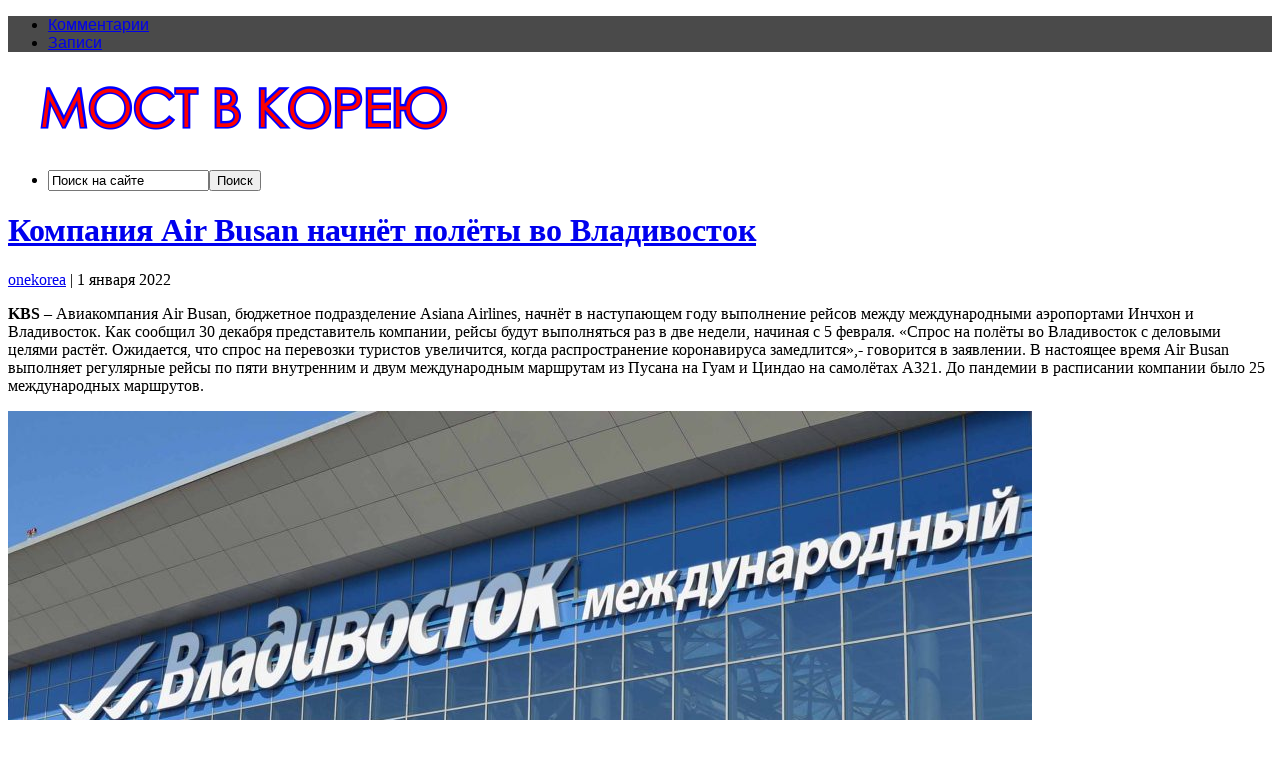

--- FILE ---
content_type: text/html; charset=UTF-8
request_url: http://onekorea.ru/2022/01/01/kompaniya-air-busan-nachnyot-polyoty-vo-vladivostok/
body_size: 10550
content:
<!DOCTYPE html PUBLIC "-//W3C//DTD XHTML 1.0 Transitional//EN" "http://www.w3.org/TR/xhtml1/DTD/xhtml1-transitional.dtd">

<html xmlns="http://www.w3.org/1999/xhtml" lang="ru-RU">

<head profile="http://gmpg.org/xfn/11">

<meta http-equiv="X-UA-Compatible" content="IE=edge" />

<meta http-equiv="Content-Type" content="text/html; charset=UTF-8" />

<title>   Компания Air Busan начнёт полёты во Владивосток  : Единая Корея &#8211; информационно-аналитический портал</title>

<link rel="stylesheet" href="http://onekorea.ru/wp-content/themes/wp-clear321/style.css" type="text/css" media="screen" />

<link rel="stylesheet" href="http://onekorea.ru/wp-content/themes/wp-clear321/style-font.css" type="text/css" media="screen" />


<link rel="pingback" href="http://onekorea.ru/xmlrpc.php" />

<link rel="alternate" type="application/rss+xml" title="Единая Корея - информационно-аналитический портал &raquo; Лента" href="http://onekorea.ru/feed/" />
<link rel="alternate" type="application/rss+xml" title="Единая Корея - информационно-аналитический портал &raquo; Лента комментариев" href="http://onekorea.ru/comments/feed/" />
		<script type="text/javascript">
			window._wpemojiSettings = {"baseUrl":"https:\/\/s.w.org\/images\/core\/emoji\/72x72\/","ext":".png","source":{"concatemoji":"http:\/\/onekorea.ru\/wp-includes\/js\/wp-emoji-release.min.js?ver=4.5.28"}};
			!function(e,o,t){var a,n,r;function i(e){var t=o.createElement("script");t.src=e,t.type="text/javascript",o.getElementsByTagName("head")[0].appendChild(t)}for(r=Array("simple","flag","unicode8","diversity"),t.supports={everything:!0,everythingExceptFlag:!0},n=0;n<r.length;n++)t.supports[r[n]]=function(e){var t,a,n=o.createElement("canvas"),r=n.getContext&&n.getContext("2d"),i=String.fromCharCode;if(!r||!r.fillText)return!1;switch(r.textBaseline="top",r.font="600 32px Arial",e){case"flag":return r.fillText(i(55356,56806,55356,56826),0,0),3e3<n.toDataURL().length;case"diversity":return r.fillText(i(55356,57221),0,0),a=(t=r.getImageData(16,16,1,1).data)[0]+","+t[1]+","+t[2]+","+t[3],r.fillText(i(55356,57221,55356,57343),0,0),a!=(t=r.getImageData(16,16,1,1).data)[0]+","+t[1]+","+t[2]+","+t[3];case"simple":return r.fillText(i(55357,56835),0,0),0!==r.getImageData(16,16,1,1).data[0];case"unicode8":return r.fillText(i(55356,57135),0,0),0!==r.getImageData(16,16,1,1).data[0]}return!1}(r[n]),t.supports.everything=t.supports.everything&&t.supports[r[n]],"flag"!==r[n]&&(t.supports.everythingExceptFlag=t.supports.everythingExceptFlag&&t.supports[r[n]]);t.supports.everythingExceptFlag=t.supports.everythingExceptFlag&&!t.supports.flag,t.DOMReady=!1,t.readyCallback=function(){t.DOMReady=!0},t.supports.everything||(a=function(){t.readyCallback()},o.addEventListener?(o.addEventListener("DOMContentLoaded",a,!1),e.addEventListener("load",a,!1)):(e.attachEvent("onload",a),o.attachEvent("onreadystatechange",function(){"complete"===o.readyState&&t.readyCallback()})),(a=t.source||{}).concatemoji?i(a.concatemoji):a.wpemoji&&a.twemoji&&(i(a.twemoji),i(a.wpemoji)))}(window,document,window._wpemojiSettings);
		</script>
		<style type="text/css">
img.wp-smiley,
img.emoji {
	display: inline !important;
	border: none !important;
	box-shadow: none !important;
	height: 1em !important;
	width: 1em !important;
	margin: 0 .07em !important;
	vertical-align: -0.1em !important;
	background: none !important;
	padding: 0 !important;
}
</style>
<link rel='stylesheet' id='wpt-twitter-feed-css'  href='http://onekorea.ru/wp-content/plugins/wp-to-twitter/css/twitter-feed.css?ver=4.5.28' type='text/css' media='all' />
<script type='text/javascript' src='http://onekorea.ru/wp-content/themes/wp-clear321/js/external.js?ver=4.5.28'></script>
<script type='text/javascript' src='http://onekorea.ru/wp-content/themes/wp-clear321/js/suckerfish.js?ver=4.5.28'></script>
<script type='text/javascript' src='http://onekorea.ru/wp-content/themes/wp-clear321/js/suckerfish-cat.js?ver=4.5.28'></script>
<script type='text/javascript' src='http://onekorea.ru/wp-includes/js/jquery/jquery.js?ver=1.12.4'></script>
<script type='text/javascript' src='http://onekorea.ru/wp-includes/js/jquery/jquery-migrate.min.js?ver=1.4.1'></script>
<script type='text/javascript' src='http://onekorea.ru/wp-content/themes/wp-clear321/js/flexslider.js?ver=4.5.28'></script>
<link rel='https://api.w.org/' href='http://onekorea.ru/wp-json/' />
<link rel="EditURI" type="application/rsd+xml" title="RSD" href="http://onekorea.ru/xmlrpc.php?rsd" />
<link rel="wlwmanifest" type="application/wlwmanifest+xml" href="http://onekorea.ru/wp-includes/wlwmanifest.xml" /> 
<link rel='prev' title='Безрассудные происки повторной агрессии приводят Японию к гибели: Комментарии ЦТАК' href='http://onekorea.ru/2021/12/30/bezrassudnye-proiski-povtornoj-agressii-privodyat-yaponiyu-k-gibeli-kommentarii-ctak/' />
<link rel='next' title='Сообщение о IV Пленуме ЦК ТПК восьмого созыва' href='http://onekorea.ru/2022/01/01/soobshhenie-o-iv-plenume-ck-tpk-vosmogo-sozyva/' />
<meta name="generator" content="WordPress 4.5.28" />
<link rel="canonical" href="http://onekorea.ru/2022/01/01/kompaniya-air-busan-nachnyot-polyoty-vo-vladivostok/" />
<link rel='shortlink' href='http://onekorea.ru/?p=40398' />
<link rel="alternate" type="application/json+oembed" href="http://onekorea.ru/wp-json/oembed/1.0/embed?url=http%3A%2F%2Fonekorea.ru%2F2022%2F01%2F01%2Fkompaniya-air-busan-nachnyot-polyoty-vo-vladivostok%2F" />
<link rel="alternate" type="text/xml+oembed" href="http://onekorea.ru/wp-json/oembed/1.0/embed?url=http%3A%2F%2Fonekorea.ru%2F2022%2F01%2F01%2Fkompaniya-air-busan-nachnyot-polyoty-vo-vladivostok%2F&#038;format=xml" />
<link rel="stylesheet" type="text/css" media="screen" href="http://onekorea.ru/wp-content/plugins/wordpress-seo-pager-css.php" />
<!-- Alternate Stylesheet -->
<link href="http://onekorea.ru/wp-content/themes/wp-clear321/styles/default.css" rel="stylesheet" type="text/css" />

<!-- Custom Styles from Theme Setting Page -->
<style type="text/css">
#sitetitle .title,#sitetitle .description {float:none;text-indent:-999em;position:absolute;display:none;left:-999em;}
#topnav,#topnav ul ul a {font-family:Arial,Helvetica,sans-serif;background:#4a4a4a;}
#footer {background:#4a4a4a;}
</style>

<!-- Styles from custom.css -->
<link href="http://onekorea.ru/wp-content/themes/wp-clear321/custom.css" rel="stylesheet" type="text/css" />

		<style type="text/css">.recentcomments a{display:inline !important;padding:0 !important;margin:0 !important;}</style>
		<script type='text/javascript' src='http://onekorea.ru/wp-content/themes/wp-clear321/onekorea.js'></script>

</head>

<body class="single single-post postid-40398 single-format-standard c-sw">

<div class="outer-wrap">

			<div id="topnav">
			<div class="limit">
				<ul class="nav clearfix">
										<li class="rss-comments"><a title="Комментарии RSS" href="http://onekorea.ru/comments/feed/">Комментарии</a></li>
					<li class="rss-content"><a title="RSS лента записей" href="http://onekorea.ru/feed/">Записи</a></li>
				</ul>
			</div>
		</div>
	
	<div id="wrap">

		<div id="header">
			<div id="head-content" class="clearfix">
									<div id="logo">
						<a href="http://onekorea.ru" title="Единая Корея &#8211; информационно-аналитический портал"><img src="http://onekorea.ru/wp-content/uploads/2025/04/onekorea10.1.gif" alt="Единая Корея &#8211; информационно-аналитический портал" /></a>
					</div>
											</div>
		</div>


					<div id="catnav">
				<ul class="catnav clearfix">
										<li class="search"><form id="searchform" method="get" action="http://onekorea.ru/" ><input type="text" value="Поиск на сайте" onfocus="if (this.value == 'Поиск на сайте') {this.value = '';}" onblur="if (this.value == '') {this.value = 'Поиск на сайте';}" size="18" maxlength="50" name="s" id="searchfield" /><input type="submit" value="Поиск" id="submitbutton" /></form>
</li>
				</ul>
			</div>
		
		

		<div id="page" class="clearfix">

			<div class="page-border clearfix">


				<div id="contentleft" class="clearfix">


					<div id="content" class="clearfix">

						
						

						<div class="post" id="post-main-40398">

							<div class="entry">

								<h1 class="post-title single"><a href="http://onekorea.ru/2022/01/01/kompaniya-air-busan-nachnyot-polyoty-vo-vladivostok/" rel="закладка" title="Постоянная ссылка на Компания Air Busan начнёт полёты во Владивосток">Компания Air Busan начнёт полёты во Владивосток</a></h1>

								<div class="meta single">

	<span class="meta-author">
		<a href="http://onekorea.ru/author/onekorea/" title="Записи onekorea" rel="author">onekorea</a> | 
	</span> 

	<span class="meta-date">
		1 января 2022	</span> 

	 

</div>
								
								<p><strong>KBS</strong> &#8211; Авиакомпания Air Busan, бюджетное подразделение Asiana Airlines, начнёт в наступающем году выполнение рейсов между международными аэропортами Инчхон и Владивосток. Как сообщил 30 декабря представитель компании, рейсы будут выполняться раз в две недели, начиная с 5 февраля. «Спрос на полёты во Владивосток с деловыми целями растёт. Ожидается, что спрос на перевозки туристов увеличится, когда распространение коронавируса  замедлится»,- говорится в заявлении. В настоящее время Air Busan выполняет регулярные рейсы по пяти внутренним и двум международным маршрутам из Пусана на Гуам и Циндао на самолётах A321. До пандемии в расписании компании было 25 международных маршрутов.</p>
<p><a href="http://onekorea.ru/wp-content/uploads/2017/12/987-2015.jpg"><img src="http://onekorea.ru/wp-content/uploads/2017/12/987-2015-1024x678.jpg" alt="987-2015" width="1024" height="678" class="aligncenter size-large wp-image-33391" srcset="http://onekorea.ru/wp-content/uploads/2017/12/987-2015-1024x678.jpg 1024w, http://onekorea.ru/wp-content/uploads/2017/12/987-2015-300x199.jpg 300w, http://onekorea.ru/wp-content/uploads/2017/12/987-2015-768x509.jpg 768w" sizes="(max-width: 1024px) 100vw, 1024px" /></a></p>
<iframe src="http://www.facebook.com/plugins/like.php?href=http%3A%2F%2Fonekorea.ru%2F2022%2F01%2F01%2Fkompaniya-air-busan-nachnyot-polyoty-vo-vladivostok%2F&amp;layout=standard&amp;show_faces=true&amp;width=450&amp;action=like&amp;colorscheme=light&amp;height=80" scrolling="no" frameborder="0" style="border:none; overflow:hidden; width:450px; height:80px;" allowTransparency="true"></iframe>								<div id="yandex-share"></div>

								<div style="clear:both;"></div>

								
																<p class="cats"><strong>Категория</strong>: <a href="http://onekorea.ru/category/news/" rel="category tag">Новости</a>, <a href="http://onekorea.ru/category/rossiya/" rel="category tag">Россия</a>, <a href="http://onekorea.ru/category/tourism/" rel="category tag">Туризм</a>, <a href="http://onekorea.ru/category/news/ekonomika/" rel="category tag">Экономика</a>, <a href="http://onekorea.ru/category/yuzhnaya-koreya/" rel="category tag">Южная Корея</a></p>

							</div>

						</div>

						
						<div id="related" class="clearfix">

		<div class="related-posts">
		<div class='yarpp yarpp-related yarpp-related-website yarpp-template-list'>
<!-- YARPP List -->
<p>Записи по теме:</p><ol>
<li><a href="http://onekorea.ru/2015/07/04/korean-air-otmechaet-25-letie-poletov-v-rossiyu/" rel="bookmark" title="Korean Air отмечает 25-летие полетов в Россию">Korean Air отмечает 25-летие полетов в Россию </a></li>
<li><a href="http://onekorea.ru/2015/08/24/minvostokrazvitiya-predlagaet-razreshit-inostrannym-klinikam-rabotat-vo-vladivostoke-po-zakonam-svoix-stran/" rel="bookmark" title="Минвостокразвития предлагает разрешить иностранным клиникам работать во Владивостоке по законам своих стран">Минвостокразвития предлагает разрешить иностранным клиникам работать во Владивостоке по законам своих стран </a></li>
<li><a href="http://onekorea.ru/2017/05/08/korean-air-vozobnovlyaet-polety-v-sankt-peterburg/" rel="bookmark" title="Korean Air возобновляет полеты в Санкт-Петербург">Korean Air возобновляет полеты в Санкт-Петербург </a></li>
<li><a href="http://onekorea.ru/2021/06/16/s7-airlines-vozobnovila-aviarejsy-iz-irkutska-v-seul/" rel="bookmark" title="S7 Airlines возобновила авиарейсы из Иркутска в Сеул">S7 Airlines возобновила авиарейсы из Иркутска в Сеул </a></li>
<li><a href="http://onekorea.ru/2021/09/03/v-yuzhnoj-koree-nadeyutsya-na-vosstanovlenie-turpotoka-na-dalnij-vostok-rossii/" rel="bookmark" title="В Южной Корее надеются на восстановление турпотока на Дальний Восток России">В Южной Корее надеются на восстановление турпотока на Дальний Восток России </a></li>
</ol>
</div>
	</div>
	
	<div class="subscribe">

		<h3>Получайте НОВЫЕ СТАТЬИ блога на почту.</h3>

		<p>Подпишитесь, чтобы получать новые статьи блога на свой почтовый ящик.</p>

		
		<div class="sub-icons clearfix">

	<a title="Подписаться на RSS ленту" href="http://onekorea.ru/feed/"><img class="rss-sub" src="http://onekorea.ru/wp-content/themes/wp-clear321/images/feed.png" alt="Подписаться на RSS ленту" align="top" /></a>









	<a title="Мы Вконтакте" rel="external" href="http://vk.com/onekorea"><img class="youtube-sub" src="http://onekorea.ru/wp-content/themes/wp-clear321/images/vk.png" alt="Мы Вконтакте" align="top" /></a>

</div>
	</div>

</div>
						
<!-- You can start editing here. -->

<div id="comments">

	<div class="allcomments">

	
					<!-- If comments are closed. -->
			<p class="nocomments">Комментарии закрыты.</p>

		
	
	</div>

	
</div>
						<div class="navigation clearfix">
	<div class="alignleft single">
		&laquo; <a href="http://onekorea.ru/2021/12/30/bezrassudnye-proiski-povtornoj-agressii-privodyat-yaponiyu-k-gibeli-kommentarii-ctak/" rel="prev">Безрассудные происки повторной агрессии приводят Японию к гибели: Комментарии ЦТАК</a>	</div>
	<div class="alignright single">
		<a href="http://onekorea.ru/2022/01/01/soobshhenie-o-iv-plenume-ck-tpk-vosmogo-sozyva/" rel="next">Сообщение о IV Пленуме ЦК ТПК восьмого созыва</a> &raquo;	</div>
</div>

					</div> <!-- End #content div -->

					
				</div> <!-- End #contentleft div -->


		<div id="contentright">




						<div id="sidebar-bottom" class="clearfix">
				<div id="sidebar-bottom-left">
					<div id="categories-4" class="widget widget_categories"><div class="widget-wrap"><h3 class="widgettitle"><span>Рубрики</span></h3>		<ul>
	<li class="cat-item cat-item-33"><a href="http://onekorea.ru/category/afganistan/" title="Афганистан  Корейская миротворческая миссия Ашена">Афганистан</a> (35)
</li>
	<li class="cat-item cat-item-17"><a href="http://onekorea.ru/category/veterany/" title="Ветераны войны в Корее 1950-1953 гг">Ветераны</a> (65)
</li>
	<li class="cat-item cat-item-8"><a href="http://onekorea.ru/category/video/" >Видео</a> (409)
</li>
	<li class="cat-item cat-item-6"><a href="http://onekorea.ru/category/dokumenty/" >Документы</a> (29)
</li>
	<li class="cat-item cat-item-7"><a href="http://onekorea.ru/category/istoriya/" >История</a> (434)
</li>
	<li class="cat-item cat-item-21"><a href="http://onekorea.ru/category/kitaj/" >Китай</a> (310)
</li>
	<li class="cat-item cat-item-22"><a href="http://onekorea.ru/category/korejskaya-vojna/" title="Корейская война 1950-1953  История кратко Фотографии События Юбилеи Фильмы">Корейская война</a> (273)
</li>
	<li class="cat-item cat-item-42"><a href="http://onekorea.ru/category/korejskaya-volna/" title="«Халлю / Hallyu» или Корейская волна, явление роста мировой популярности корейской массовой культуры. K-POP / К-ПОП">Корейская волна</a> (468)
</li>
	<li class="cat-item cat-item-28"><a href="http://onekorea.ru/category/news/kultura/" >Культура</a> (792)
</li>
	<li class="cat-item cat-item-1"><a href="http://onekorea.ru/category/news/" >Новости</a> (8&nbsp;828)
</li>
	<li class="cat-item cat-item-53"><a href="http://onekorea.ru/category/oborona/" >Оборона</a> (1&nbsp;807)
</li>
	<li class="cat-item cat-item-29"><a href="http://onekorea.ru/category/news/obrazovanie/" >Образование</a> (233)
</li>
	<li class="cat-item cat-item-48"><a href="http://onekorea.ru/category/obshhestvo/" >Общество</a> (1&nbsp;770)
</li>
	<li class="cat-item cat-item-25"><a href="http://onekorea.ru/category/oon/" >ООН</a> (292)
</li>
	<li class="cat-item cat-item-30"><a href="http://onekorea.ru/category/news/politika/" >Политика</a> (3&nbsp;720)
</li>
	<li class="cat-item cat-item-49"><a href="http://onekorea.ru/category/proisshestviya/" >Происшествия</a> (703)
</li>
	<li class="cat-item cat-item-32"><a href="http://onekorea.ru/category/pxyonchxan-2018/" title="Пхёнчхан 2018  Зимняя Олимпиада в Корее">Пхёнчхан 2018</a> (191)
</li>
	<li class="cat-item cat-item-31"><a href="http://onekorea.ru/category/news/religiya/" >Религия</a> (119)
</li>
	<li class="cat-item cat-item-5"><a href="http://onekorea.ru/category/rossiya/" >Россия</a> (2&nbsp;116)
</li>
	<li class="cat-item cat-item-3"><a href="http://onekorea.ru/category/severnaya-koreya/" >Северная Корея</a> (3&nbsp;489)
</li>
	<li class="cat-item cat-item-27"><a href="http://onekorea.ru/category/news/sport/" >Спорт</a> (465)
</li>
	<li class="cat-item cat-item-23"><a href="http://onekorea.ru/category/ssha/" >США</a> (1&nbsp;057)
</li>
	<li class="cat-item cat-item-65"><a href="http://onekorea.ru/category/tourism/" title="Временные выезды с целью путешествия людей из России в Корею. выездной туризм в Южную и Северную Корею. Корейский турист за рубежом. медицинский туризм и лечение в клиниках Южной Кореи. горнолыжные курорты и базы в Корее.">Туризм</a> (282)
</li>
	<li class="cat-item cat-item-26"><a href="http://onekorea.ru/category/news/ekonomika/" >Экономика</a> (1&nbsp;641)
</li>
	<li class="cat-item cat-item-4"><a href="http://onekorea.ru/category/yuzhnaya-koreya/" >Южная Корея</a> (4&nbsp;422)
</li>
	<li class="cat-item cat-item-24"><a href="http://onekorea.ru/category/yaponiya/" >Япония</a> (313)
</li>
		</ul>
</div></div><div id="calendar-5" class="widget widget_calendar"><div class="widget-wrap"><h3 class="widgettitle"><span>Календарь</span></h3><div id="calendar_wrap" class="calendar_wrap"><table id="wp-calendar">
	<caption>Январь 2022</caption>
	<thead>
	<tr>
		<th scope="col" title="Понедельник">Пн</th>
		<th scope="col" title="Вторник">Вт</th>
		<th scope="col" title="Среда">Ср</th>
		<th scope="col" title="Четверг">Чт</th>
		<th scope="col" title="Пятница">Пт</th>
		<th scope="col" title="Суббота">Сб</th>
		<th scope="col" title="Воскресенье">Вс</th>
	</tr>
	</thead>

	<tfoot>
	<tr>
		<td colspan="3" id="prev"><a href="http://onekorea.ru/2021/12/">&laquo; Дек</a></td>
		<td class="pad">&nbsp;</td>
		<td colspan="3" id="next"><a href="http://onekorea.ru/2022/02/">Фев &raquo;</a></td>
	</tr>
	</tfoot>

	<tbody>
	<tr>
		<td colspan="5" class="pad">&nbsp;</td><td><a href="http://onekorea.ru/2022/01/01/" aria-label="Записи, опубликованные 01.01.2022">1</a></td><td>2</td>
	</tr>
	<tr>
		<td><a href="http://onekorea.ru/2022/01/03/" aria-label="Записи, опубликованные 03.01.2022">3</a></td><td><a href="http://onekorea.ru/2022/01/04/" aria-label="Записи, опубликованные 04.01.2022">4</a></td><td><a href="http://onekorea.ru/2022/01/05/" aria-label="Записи, опубликованные 05.01.2022">5</a></td><td><a href="http://onekorea.ru/2022/01/06/" aria-label="Записи, опубликованные 06.01.2022">6</a></td><td><a href="http://onekorea.ru/2022/01/07/" aria-label="Записи, опубликованные 07.01.2022">7</a></td><td><a href="http://onekorea.ru/2022/01/08/" aria-label="Записи, опубликованные 08.01.2022">8</a></td><td>9</td>
	</tr>
	<tr>
		<td><a href="http://onekorea.ru/2022/01/10/" aria-label="Записи, опубликованные 10.01.2022">10</a></td><td><a href="http://onekorea.ru/2022/01/11/" aria-label="Записи, опубликованные 11.01.2022">11</a></td><td><a href="http://onekorea.ru/2022/01/12/" aria-label="Записи, опубликованные 12.01.2022">12</a></td><td><a href="http://onekorea.ru/2022/01/13/" aria-label="Записи, опубликованные 13.01.2022">13</a></td><td><a href="http://onekorea.ru/2022/01/14/" aria-label="Записи, опубликованные 14.01.2022">14</a></td><td>15</td><td>16</td>
	</tr>
	<tr>
		<td><a href="http://onekorea.ru/2022/01/17/" aria-label="Записи, опубликованные 17.01.2022">17</a></td><td><a href="http://onekorea.ru/2022/01/18/" aria-label="Записи, опубликованные 18.01.2022">18</a></td><td><a href="http://onekorea.ru/2022/01/19/" aria-label="Записи, опубликованные 19.01.2022">19</a></td><td><a href="http://onekorea.ru/2022/01/20/" aria-label="Записи, опубликованные 20.01.2022">20</a></td><td><a href="http://onekorea.ru/2022/01/21/" aria-label="Записи, опубликованные 21.01.2022">21</a></td><td>22</td><td>23</td>
	</tr>
	<tr>
		<td><a href="http://onekorea.ru/2022/01/24/" aria-label="Записи, опубликованные 24.01.2022">24</a></td><td><a href="http://onekorea.ru/2022/01/25/" aria-label="Записи, опубликованные 25.01.2022">25</a></td><td><a href="http://onekorea.ru/2022/01/26/" aria-label="Записи, опубликованные 26.01.2022">26</a></td><td><a href="http://onekorea.ru/2022/01/27/" aria-label="Записи, опубликованные 27.01.2022">27</a></td><td><a href="http://onekorea.ru/2022/01/28/" aria-label="Записи, опубликованные 28.01.2022">28</a></td><td>29</td><td>30</td>
	</tr>
	<tr>
		<td><a href="http://onekorea.ru/2022/01/31/" aria-label="Записи, опубликованные 31.01.2022">31</a></td>
		<td class="pad" colspan="6">&nbsp;</td>
	</tr>
	</tbody>
	</table></div></div></div><div id="text-11" class="widget widget_text"><div class="widget-wrap">			<div class="textwidget"><!-- Yandex.RTB R-A-111759-1 -->
<div id="yandex_rtb_R-A-111759-1"></div>
<script type="text/javascript">
    (function(w, d, n, s, t) {
        w[n] = w[n] || [];
        w[n].push(function() {
            Ya.Context.AdvManager.render({
                blockId: "R-A-111759-1",
                renderTo: "yandex_rtb_R-A-111759-1",
                async: true
            });
        });
        t = d.getElementsByTagName("script")[0];
        s = d.createElement("script");
        s.type = "text/javascript";
        s.src = "//an.yandex.ru/system/context.js";
        s.async = true;
        t.parentNode.insertBefore(s, t);
    })(this, this.document, "yandexContextAsyncCallbacks");
</script></div>
		</div></div>				</div>
				<div id="sidebar-bottom-right">
					<div id="tag_cloud-4" class="widget widget_tag_cloud"><div class="widget-wrap"><h3 class="widgettitle"><span>Метки</span></h3><div class="tagcloud"><a href='http://onekorea.ru/tag/featured/' class='tag-link-58 tag-link-position-1' title='7 записей' style='font-size: 10.456140350877pt;'>featured</a>
<a href='http://onekorea.ru/tag/full-width/' class='tag-link-68 tag-link-position-2' title='4 записи' style='font-size: 8.8187134502924pt;'>full-width</a>
<a href='http://onekorea.ru/tag/kadiz/' class='tag-link-75 tag-link-position-3' title='25 записей' style='font-size: 14.631578947368pt;'>KADIZ</a>
<a href='http://onekorea.ru/tag/mers/' class='tag-link-71 tag-link-position-4' title='12 записей' style='font-size: 12.175438596491pt;'>MERS</a>
<a href='http://onekorea.ru/tag/psy/' class='tag-link-61 tag-link-position-5' title='40 записей' style='font-size: 16.269005847953pt;'>PSY</a>
<a href='http://onekorea.ru/tag/asian-games/' class='tag-link-69 tag-link-position-6' title='35 записей' style='font-size: 15.859649122807pt;'>Азиатские игры</a>
<a href='http://onekorea.ru/tag/antarktida/' class='tag-link-52 tag-link-position-7' title='22 записи' style='font-size: 14.222222222222pt;'>Антарктида</a>
<a href='http://onekorea.ru/tag/vybory/' class='tag-link-56 tag-link-position-8' title='114 записей' style='font-size: 19.953216374269pt;'>ВЫБОРЫ</a>
<a href='http://onekorea.ru/tag/vargejm/' class='tag-link-47 tag-link-position-9' title='23 записи' style='font-size: 14.385964912281pt;'>ВарГейм</a>
<a href='http://onekorea.ru/tag/viktor-an/' class='tag-link-66 tag-link-position-10' title='9 записей' style='font-size: 11.27485380117pt;'>Виктор Ан</a>
<a href='http://onekorea.ru/tag/military-world-games/' class='tag-link-72 tag-link-position-11' title='10 записей' style='font-size: 11.602339181287pt;'>Всемирные военные игры</a>
<a href='http://onekorea.ru/tag/k-pop/' class='tag-link-55 tag-link-position-12' title='197 записей' style='font-size: 21.918128654971pt;'>К-ПОП</a>
<a href='http://onekorea.ru/tag/kim-ir-sen/' class='tag-link-15 tag-link-position-13' title='85 записей' style='font-size: 18.888888888889pt;'>Ким Ир-Сен</a>
<a href='http://onekorea.ru/tag/kim-chen-ir/' class='tag-link-18 tag-link-position-14' title='104 записи' style='font-size: 19.625730994152pt;'>Ким Чен-Ир</a>
<a href='http://onekorea.ru/tag/kosmos/' class='tag-link-45 tag-link-position-15' title='202 записи' style='font-size: 22pt;'>Космос</a>
<a href='http://onekorea.ru/tag/kymgansan/' class='tag-link-39 tag-link-position-16' title='48 записей' style='font-size: 16.923976608187pt;'>Кымгансан</a>
<a href='http://onekorea.ru/tag/keson/' class='tag-link-63 tag-link-position-17' title='71 запись' style='font-size: 18.315789473684pt;'>Кэсон</a>
<a href='http://onekorea.ru/tag/manxva/' class='tag-link-50 tag-link-position-18' title='15 записей' style='font-size: 12.912280701754pt;'>Манхва</a>
<a href='http://onekorea.ru/tag/masik/' class='tag-link-64 tag-link-position-19' title='17 записей' style='font-size: 13.40350877193pt;'>Масик</a>
<a href='http://onekorea.ru/tag/mig-15/' class='tag-link-37 tag-link-position-20' title='10 записей' style='font-size: 11.602339181287pt;'>МиГ-15</a>
<a href='http://onekorea.ru/tag/moranbong/' class='tag-link-62 tag-link-position-21' title='7 записей' style='font-size: 10.456140350877pt;'>Моранбон</a>
<a href='http://onekorea.ru/tag/mun-son-myon/' class='tag-link-16 tag-link-position-22' title='26 записей' style='font-size: 14.795321637427pt;'>Мун Сон-Мён</a>
<a href='http://onekorea.ru/tag/pororo/' class='tag-link-60 tag-link-position-23' title='11 записей' style='font-size: 11.929824561404pt;'>ПОРОРО</a>
<a href='http://onekorea.ru/tag/port-artur/' class='tag-link-44 tag-link-position-24' title='10 записей' style='font-size: 11.602339181287pt;'>Порт-Артур</a>
<a href='http://onekorea.ru/tag/rason/' class='tag-link-54 tag-link-position-25' title='76 записей' style='font-size: 18.561403508772pt;'>Расон</a>
<a href='http://onekorea.ru/tag/surion/' class='tag-link-76 tag-link-position-26' title='6 записей' style='font-size: 10.046783625731pt;'>Сурион</a>
<a href='http://onekorea.ru/tag/taekvon-do-itf/' class='tag-link-40 tag-link-position-27' title='13 записей' style='font-size: 12.502923976608pt;'>Таэквон-до ITF</a>
<a href='http://onekorea.ru/tag/tokto/' class='tag-link-43 tag-link-position-28' title='43 записи' style='font-size: 16.514619883041pt;'>Токто</a>
<a href='http://onekorea.ru/tag/txekvondo-wtf/' class='tag-link-41 tag-link-position-29' title='16 записей' style='font-size: 13.157894736842pt;'>Тхэквондо WTF</a>
<a href='http://onekorea.ru/tag/xu-czintao/' class='tag-link-19 tag-link-position-30' title='3 записи' style='font-size: 8pt;'>Ху Цзиньтао</a>
<a href='http://onekorea.ru/tag/ekspo-2012/' class='tag-link-51 tag-link-position-31' title='17 записей' style='font-size: 13.40350877193pt;'>ЭКСПО-2012</a>
<a href='http://onekorea.ru/tag/korejskaya-kosmetika/' class='tag-link-74 tag-link-position-32' title='15 записей' style='font-size: 12.912280701754pt;'>корейская косметика</a>
<a href='http://onekorea.ru/tag/transkorejskij-gazoprovod/' class='tag-link-36 tag-link-position-33' title='28 записей' style='font-size: 15.040935672515pt;'>транскорейский газопровод</a></div>
</div></div>		<div id="recent-posts-4" class="widget widget_recent_entries"><div class="widget-wrap">		<h3 class="widgettitle"><span>Свежие записи</span></h3>		<ul>
					<li>
				<a href="http://onekorea.ru/2025/09/14/%ef%bb%bfzayavlenie-dlya-pressy-zamestitelya-zaveduyushhego-otdelom-ck-tpk-kim-yo-chen-13/">﻿Заявление для прессы заместителя заведующего отделом ЦК ТПК Ким Ё Чен</a>
						</li>
					<li>
				<a href="http://onekorea.ru/2025/09/14/predsedatel-prezidiuma-vns-rukovodil-na-meste-delami-samchzhiganskogo-agrarxoza-uezda-cheryon/">Председатель Президиума ВНС руководил на месте делами Самчжиганского агрархоза уезда Чэрён</a>
						</li>
					<li>
				<a href="http://onekorea.ru/2025/09/13/kim-chen-yn-nablyudal-za-sorevnovaniyami-v-strelbe-mezhdu-snajperskimi-podrazdeleniyami/">Ким Чен Ын наблюдал за соревнованиями в стрельбе между снайперскими подразделениями</a>
						</li>
					<li>
				<a href="http://onekorea.ru/2025/09/05/kim-chen-ynu-prislal-pozdravitelnuyu-telegrammu-prezident-rf-7/">Ким Чен Ыну прислал поздравительную телеграмму президент РФ</a>
						</li>
					<li>
				<a href="http://onekorea.ru/2025/09/05/kim-chen-yn-vernulsya-v-pxenyan-posle-vizita-v-knr/">Ким Чен Ын вернулся в Пхеньян после визита в КНР</a>
						</li>
				</ul>
		</div></div>		<div id="recent-comments-3" class="widget widget_recent_comments"><div class="widget-wrap"><h3 class="widgettitle"><span>Свежие комментарии</span></h3><ul id="recentcomments"><li class="recentcomments"><span class="comment-author-link">onekorea</span> к записи <a href="http://onekorea.ru/2011/07/29/rob-koen-rasskazhet-o-korejskoj-vojne/comment-page-1/#comment-161123">Роб Коэн расскажет о Корейской войне</a></li><li class="recentcomments"><span class="comment-author-link">Чатаев Равиль Завдитович</span> к записи <a href="http://onekorea.ru/2011/03/01/sovetskaya-zenitnaya-artilleriya-v-korejskoj-vojne/comment-page-1/#comment-159528">Советская зенитная артиллерия в Корейской войне</a></li><li class="recentcomments"><span class="comment-author-link"><a href='http://Аяулым' rel='external nofollow' class='url'>Жулдыз</a></span> к записи <a href="http://onekorea.ru/2019/01/01/ya-xochu-stat-ajdolom-v-koree-pomogite/comment-page-1/#comment-159254">Я хочу стать айдолом в Корее. Помогите!</a></li><li class="recentcomments"><span class="comment-author-link">Александр Алибеков</span> к записи <a href="http://onekorea.ru/2012/10/31/spornye-ostrova-tokto/comment-page-1/#comment-155426">Спорные острова Токто</a></li><li class="recentcomments"><span class="comment-author-link">onekorea</span> к записи <a href="http://onekorea.ru/2019/01/01/ya-xochu-stat-ajdolom-v-koree-pomogite/comment-page-1/#comment-155399">Я хочу стать айдолом в Корее. Помогите!</a></li></ul></div></div><div id="text-9" class="widget widget_text"><div class="widget-wrap">			<div class="textwidget"><!-- Yandex.Metrika counter -->
<script type="text/javascript">
(function (d, w, c) {
    (w[c] = w[c] || []).push(function() {
        try {
            w.yaCounter15638656 = new Ya.Metrika({id:15638656, enableAll: true});
        } catch(e) {}
    });
    
    var n = d.getElementsByTagName("script")[0],
        s = d.createElement("script"),
        f = function () { n.parentNode.insertBefore(s, n); };
    s.type = "text/javascript";
    s.async = true;
    s.src = (d.location.protocol == "https:" ? "https:" : "http:") + "//mc.yandex.ru/metrika/watch.js";

    if (w.opera == "[object Opera]") {
        d.addEventListener("DOMContentLoaded", f);
    } else { f(); }
})(document, window, "yandex_metrika_callbacks");
</script>
<noscript><div><img src="//mc.yandex.ru/watch/15638656" style="position:absolute; left:-9999px;" alt="" /></div></noscript>
<!-- /Yandex.Metrika counter -->



<a href="http://yandex.ru/cy?base=0&amp;host=onekorea.ru"><img src="http://www.yandex.ru/cycounter?onekorea.ru" width="88" height="31" alt="Яндекс цитирования" border="0" /></a>



<!-- Yandex.Metrika -->
<script src="//mc.yandex.ru/metrika/watch.js" type="text/javascript"></script>
<script type="text/javascript">
try { var yaCounter531191 = new Ya.Metrika(531191); } catch(e){}
</script>
<noscript><div style="position: absolute;"><img src="//mc.yandex.ru/watch/531191" alt="" /></div></noscript>
<!-- /Yandex.Metrika --></div>
		</div></div>				</div>
			</div>
						
						<div id="sidebar" class="clearfix">
				<div id="search-4" class="widget widget_search"><div class="widget-wrap"><form id="searchform" method="get" action="http://onekorea.ru/" ><input type="text" value="Поиск на сайте" onfocus="if (this.value == 'Поиск на сайте') {this.value = '';}" onblur="if (this.value == '') {this.value = 'Поиск на сайте';}" size="18" maxlength="50" name="s" id="searchfield" /><input type="submit" value="Поиск" id="submitbutton" /></form>
</div></div>			</div>
			
		</div>


			</div> <!-- End .page-border div -->

		</div> <!-- End #page div -->

		
	</div> <!-- End #wrap div -->

	
	<div id="footer">
		<div class="limit clearfix">
			<p class="footurl"><a href="http://onekorea.ru">Единая Корея &#8211; информационно-аналитический портал</a></p>
						&copy;  2026 Единая Корея &#8211; информационно-аналитический портал. Все права защищены. <br>При любом использовании текстовой информации с данного сайта, активная индексируемая ссылка на сайт onekorea.ru обязательна.   
		</div>
	</div> <!-- End #footer div -->

</div> <!-- End #outerwrap div -->

<link rel='stylesheet' id='yarppRelatedCss-css'  href='http://onekorea.ru/wp-content/plugins/yet-another-related-posts-plugin/style/related.css?ver=5.30.2' type='text/css' media='all' />
<script type='text/javascript' src='http://onekorea.ru/wp-includes/js/wp-embed.min.js?ver=4.5.28'></script>
<script type='text/javascript' src='http://onekorea.ru/wp-includes/js/comment-reply.min.js?ver=4.5.28'></script>

</body>

</html>